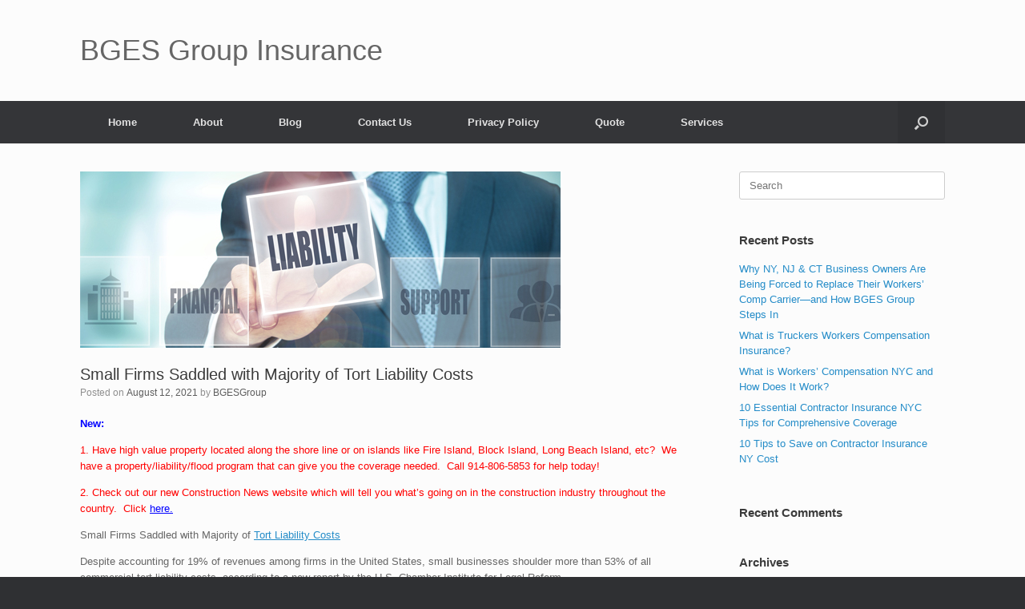

--- FILE ---
content_type: text/html; charset=UTF-8
request_url: https://bgesgroup.com/small-firms-saddled-with-majority-of-tort-liability-costs
body_size: 14713
content:
<!DOCTYPE html>
<html dir="ltr" lang="en-US" prefix="og: https://ogp.me/ns#">
<head>
	<meta charset="UTF-8" />
	<meta http-equiv="X-UA-Compatible" content="IE=10" />
	<link rel="profile" href="http://gmpg.org/xfn/11" />
	<link rel="pingback" href="https://bgesgroup.com/xmlrpc.php" />
	<title>Small Firms Saddled with Majority of Tort Liability Costs - BGES Group Insurance</title>

		<!-- All in One SEO 4.9.3 - aioseo.com -->
	<meta name="description" content="New: 1. Have high value property located along the shore line or on islands like Fire Island, Block Island, Long Beach Island, etc? We have a property/liability/flood program that can give you the coverage needed. Call 914-806-5853 for help today! 2. Check out our new Construction News website which will tell you what’s going on" />
	<meta name="robots" content="max-image-preview:large" />
	<meta name="author" content="BGESGroup"/>
	<link rel="canonical" href="https://bgesgroup.com/small-firms-saddled-with-majority-of-tort-liability-costs" />
	<meta name="generator" content="All in One SEO (AIOSEO) 4.9.3" />
		<meta property="og:locale" content="en_US" />
		<meta property="og:site_name" content="BGES Group Insurance - We offer one-stop shopping for all your contractor insurance needs.  We also offer workers&#039; compensation for any type company." />
		<meta property="og:type" content="article" />
		<meta property="og:title" content="Small Firms Saddled with Majority of Tort Liability Costs - BGES Group Insurance" />
		<meta property="og:description" content="New: 1. Have high value property located along the shore line or on islands like Fire Island, Block Island, Long Beach Island, etc? We have a property/liability/flood program that can give you the coverage needed. Call 914-806-5853 for help today! 2. Check out our new Construction News website which will tell you what’s going on" />
		<meta property="og:url" content="https://bgesgroup.com/small-firms-saddled-with-majority-of-tort-liability-costs" />
		<meta property="article:published_time" content="2021-08-12T10:44:28+00:00" />
		<meta property="article:modified_time" content="2021-08-27T11:48:59+00:00" />
		<meta name="twitter:card" content="summary_large_image" />
		<meta name="twitter:title" content="Small Firms Saddled with Majority of Tort Liability Costs - BGES Group Insurance" />
		<meta name="twitter:description" content="New: 1. Have high value property located along the shore line or on islands like Fire Island, Block Island, Long Beach Island, etc? We have a property/liability/flood program that can give you the coverage needed. Call 914-806-5853 for help today! 2. Check out our new Construction News website which will tell you what’s going on" />
		<script type="application/ld+json" class="aioseo-schema">
			{"@context":"https:\/\/schema.org","@graph":[{"@type":"BlogPosting","@id":"https:\/\/bgesgroup.com\/small-firms-saddled-with-majority-of-tort-liability-costs#blogposting","name":"Small Firms Saddled with Majority of Tort Liability Costs - BGES Group Insurance","headline":"Small Firms Saddled with Majority of Tort Liability Costs","author":{"@id":"https:\/\/bgesgroup.com\/author\/bgesgroup#author"},"publisher":{"@id":"https:\/\/bgesgroup.com\/#organization"},"image":{"@type":"ImageObject","url":"https:\/\/bgesgroup.com\/wp-content\/uploads\/2021\/08\/1628714735_996139028_article.jpg","width":600,"height":220},"datePublished":"2021-08-12T10:44:28+00:00","dateModified":"2021-08-27T11:48:59+00:00","inLanguage":"en-US","mainEntityOfPage":{"@id":"https:\/\/bgesgroup.com\/small-firms-saddled-with-majority-of-tort-liability-costs#webpage"},"isPartOf":{"@id":"https:\/\/bgesgroup.com\/small-firms-saddled-with-majority-of-tort-liability-costs#webpage"},"articleSection":"Uncategorized"},{"@type":"BreadcrumbList","@id":"https:\/\/bgesgroup.com\/small-firms-saddled-with-majority-of-tort-liability-costs#breadcrumblist","itemListElement":[{"@type":"ListItem","@id":"https:\/\/bgesgroup.com#listItem","position":1,"name":"Home","item":"https:\/\/bgesgroup.com","nextItem":{"@type":"ListItem","@id":"https:\/\/bgesgroup.com\/category\/uncategorized#listItem","name":"Uncategorized"}},{"@type":"ListItem","@id":"https:\/\/bgesgroup.com\/category\/uncategorized#listItem","position":2,"name":"Uncategorized","item":"https:\/\/bgesgroup.com\/category\/uncategorized","nextItem":{"@type":"ListItem","@id":"https:\/\/bgesgroup.com\/small-firms-saddled-with-majority-of-tort-liability-costs#listItem","name":"Small Firms Saddled with Majority of Tort Liability Costs"},"previousItem":{"@type":"ListItem","@id":"https:\/\/bgesgroup.com#listItem","name":"Home"}},{"@type":"ListItem","@id":"https:\/\/bgesgroup.com\/small-firms-saddled-with-majority-of-tort-liability-costs#listItem","position":3,"name":"Small Firms Saddled with Majority of Tort Liability Costs","previousItem":{"@type":"ListItem","@id":"https:\/\/bgesgroup.com\/category\/uncategorized#listItem","name":"Uncategorized"}}]},{"@type":"Organization","@id":"https:\/\/bgesgroup.com\/#organization","name":"BGES Group Insurance","description":"We offer one-stop shopping for all your contractor insurance needs.  We also offer workers' compensation for any type company.","url":"https:\/\/bgesgroup.com\/","email":"info@bgesgroup.com","telephone":"+19148065853","logo":{"@type":"ImageObject","url":"https:\/\/bgesgroup.com\/wp-content\/uploads\/2024\/01\/Painting-Contractors-Insurance.png","@id":"https:\/\/bgesgroup.com\/small-firms-saddled-with-majority-of-tort-liability-costs\/#organizationLogo","width":734,"height":738,"caption":"Painting Contractors Insurance"},"image":{"@id":"https:\/\/bgesgroup.com\/small-firms-saddled-with-majority-of-tort-liability-costs\/#organizationLogo"}},{"@type":"Person","@id":"https:\/\/bgesgroup.com\/author\/bgesgroup#author","url":"https:\/\/bgesgroup.com\/author\/bgesgroup","name":"BGESGroup","image":{"@type":"ImageObject","@id":"https:\/\/bgesgroup.com\/small-firms-saddled-with-majority-of-tort-liability-costs#authorImage","url":"https:\/\/secure.gravatar.com\/avatar\/85934a6e032f7f2f6a051853d8196730?s=96&d=mm&r=g","width":96,"height":96,"caption":"BGESGroup"}},{"@type":"WebPage","@id":"https:\/\/bgesgroup.com\/small-firms-saddled-with-majority-of-tort-liability-costs#webpage","url":"https:\/\/bgesgroup.com\/small-firms-saddled-with-majority-of-tort-liability-costs","name":"Small Firms Saddled with Majority of Tort Liability Costs - BGES Group Insurance","description":"New: 1. Have high value property located along the shore line or on islands like Fire Island, Block Island, Long Beach Island, etc? We have a property\/liability\/flood program that can give you the coverage needed. Call 914-806-5853 for help today! 2. Check out our new Construction News website which will tell you what\u2019s going on","inLanguage":"en-US","isPartOf":{"@id":"https:\/\/bgesgroup.com\/#website"},"breadcrumb":{"@id":"https:\/\/bgesgroup.com\/small-firms-saddled-with-majority-of-tort-liability-costs#breadcrumblist"},"author":{"@id":"https:\/\/bgesgroup.com\/author\/bgesgroup#author"},"creator":{"@id":"https:\/\/bgesgroup.com\/author\/bgesgroup#author"},"image":{"@type":"ImageObject","url":"https:\/\/bgesgroup.com\/wp-content\/uploads\/2021\/08\/1628714735_996139028_article.jpg","@id":"https:\/\/bgesgroup.com\/small-firms-saddled-with-majority-of-tort-liability-costs\/#mainImage","width":600,"height":220},"primaryImageOfPage":{"@id":"https:\/\/bgesgroup.com\/small-firms-saddled-with-majority-of-tort-liability-costs#mainImage"},"datePublished":"2021-08-12T10:44:28+00:00","dateModified":"2021-08-27T11:48:59+00:00"},{"@type":"WebSite","@id":"https:\/\/bgesgroup.com\/#website","url":"https:\/\/bgesgroup.com\/","name":"BGES Group Insurance","description":"We offer one-stop shopping for all your contractor insurance needs.  We also offer workers' compensation for any type company.","inLanguage":"en-US","publisher":{"@id":"https:\/\/bgesgroup.com\/#organization"}}]}
		</script>
		<!-- All in One SEO -->

<link rel='dns-prefetch' href='//p.usestyle.ai' />
<link rel='dns-prefetch' href='//assets.usestyle.ai' />
<link rel="alternate" type="application/rss+xml" title="BGES Group Insurance &raquo; Feed" href="https://bgesgroup.com/feed" />
<link rel="alternate" type="application/rss+xml" title="BGES Group Insurance &raquo; Comments Feed" href="https://bgesgroup.com/comments/feed" />
<link rel="alternate" type="application/rss+xml" title="BGES Group Insurance &raquo; Small Firms Saddled with Majority of Tort Liability Costs Comments Feed" href="https://bgesgroup.com/small-firms-saddled-with-majority-of-tort-liability-costs/feed" />
<script type="text/javascript">
window._wpemojiSettings = {"baseUrl":"https:\/\/s.w.org\/images\/core\/emoji\/14.0.0\/72x72\/","ext":".png","svgUrl":"https:\/\/s.w.org\/images\/core\/emoji\/14.0.0\/svg\/","svgExt":".svg","source":{"concatemoji":"https:\/\/bgesgroup.com\/wp-includes\/js\/wp-emoji-release.min.js?ver=6.2.8"}};
/*! This file is auto-generated */
!function(e,a,t){var n,r,o,i=a.createElement("canvas"),p=i.getContext&&i.getContext("2d");function s(e,t){p.clearRect(0,0,i.width,i.height),p.fillText(e,0,0);e=i.toDataURL();return p.clearRect(0,0,i.width,i.height),p.fillText(t,0,0),e===i.toDataURL()}function c(e){var t=a.createElement("script");t.src=e,t.defer=t.type="text/javascript",a.getElementsByTagName("head")[0].appendChild(t)}for(o=Array("flag","emoji"),t.supports={everything:!0,everythingExceptFlag:!0},r=0;r<o.length;r++)t.supports[o[r]]=function(e){if(p&&p.fillText)switch(p.textBaseline="top",p.font="600 32px Arial",e){case"flag":return s("\ud83c\udff3\ufe0f\u200d\u26a7\ufe0f","\ud83c\udff3\ufe0f\u200b\u26a7\ufe0f")?!1:!s("\ud83c\uddfa\ud83c\uddf3","\ud83c\uddfa\u200b\ud83c\uddf3")&&!s("\ud83c\udff4\udb40\udc67\udb40\udc62\udb40\udc65\udb40\udc6e\udb40\udc67\udb40\udc7f","\ud83c\udff4\u200b\udb40\udc67\u200b\udb40\udc62\u200b\udb40\udc65\u200b\udb40\udc6e\u200b\udb40\udc67\u200b\udb40\udc7f");case"emoji":return!s("\ud83e\udef1\ud83c\udffb\u200d\ud83e\udef2\ud83c\udfff","\ud83e\udef1\ud83c\udffb\u200b\ud83e\udef2\ud83c\udfff")}return!1}(o[r]),t.supports.everything=t.supports.everything&&t.supports[o[r]],"flag"!==o[r]&&(t.supports.everythingExceptFlag=t.supports.everythingExceptFlag&&t.supports[o[r]]);t.supports.everythingExceptFlag=t.supports.everythingExceptFlag&&!t.supports.flag,t.DOMReady=!1,t.readyCallback=function(){t.DOMReady=!0},t.supports.everything||(n=function(){t.readyCallback()},a.addEventListener?(a.addEventListener("DOMContentLoaded",n,!1),e.addEventListener("load",n,!1)):(e.attachEvent("onload",n),a.attachEvent("onreadystatechange",function(){"complete"===a.readyState&&t.readyCallback()})),(e=t.source||{}).concatemoji?c(e.concatemoji):e.wpemoji&&e.twemoji&&(c(e.twemoji),c(e.wpemoji)))}(window,document,window._wpemojiSettings);
</script>
<style type="text/css">
img.wp-smiley,
img.emoji {
	display: inline !important;
	border: none !important;
	box-shadow: none !important;
	height: 1em !important;
	width: 1em !important;
	margin: 0 0.07em !important;
	vertical-align: -0.1em !important;
	background: none !important;
	padding: 0 !important;
}
</style>
	<link rel='stylesheet' id='wp-block-library-css' href='https://bgesgroup.com/wp-includes/css/dist/block-library/style.min.css?ver=6.2.8' type='text/css' media='all' />
<link rel='stylesheet' id='aioseo/css/src/vue/standalone/blocks/table-of-contents/global.scss-css' href='https://bgesgroup.com/wp-content/plugins/all-in-one-seo-pack/dist/Lite/assets/css/table-of-contents/global.e90f6d47.css?ver=4.9.3' type='text/css' media='all' />
<link rel='stylesheet' id='classic-theme-styles-css' href='https://bgesgroup.com/wp-includes/css/classic-themes.min.css?ver=6.2.8' type='text/css' media='all' />
<style id='global-styles-inline-css' type='text/css'>
body{--wp--preset--color--black: #000000;--wp--preset--color--cyan-bluish-gray: #abb8c3;--wp--preset--color--white: #ffffff;--wp--preset--color--pale-pink: #f78da7;--wp--preset--color--vivid-red: #cf2e2e;--wp--preset--color--luminous-vivid-orange: #ff6900;--wp--preset--color--luminous-vivid-amber: #fcb900;--wp--preset--color--light-green-cyan: #7bdcb5;--wp--preset--color--vivid-green-cyan: #00d084;--wp--preset--color--pale-cyan-blue: #8ed1fc;--wp--preset--color--vivid-cyan-blue: #0693e3;--wp--preset--color--vivid-purple: #9b51e0;--wp--preset--gradient--vivid-cyan-blue-to-vivid-purple: linear-gradient(135deg,rgba(6,147,227,1) 0%,rgb(155,81,224) 100%);--wp--preset--gradient--light-green-cyan-to-vivid-green-cyan: linear-gradient(135deg,rgb(122,220,180) 0%,rgb(0,208,130) 100%);--wp--preset--gradient--luminous-vivid-amber-to-luminous-vivid-orange: linear-gradient(135deg,rgba(252,185,0,1) 0%,rgba(255,105,0,1) 100%);--wp--preset--gradient--luminous-vivid-orange-to-vivid-red: linear-gradient(135deg,rgba(255,105,0,1) 0%,rgb(207,46,46) 100%);--wp--preset--gradient--very-light-gray-to-cyan-bluish-gray: linear-gradient(135deg,rgb(238,238,238) 0%,rgb(169,184,195) 100%);--wp--preset--gradient--cool-to-warm-spectrum: linear-gradient(135deg,rgb(74,234,220) 0%,rgb(151,120,209) 20%,rgb(207,42,186) 40%,rgb(238,44,130) 60%,rgb(251,105,98) 80%,rgb(254,248,76) 100%);--wp--preset--gradient--blush-light-purple: linear-gradient(135deg,rgb(255,206,236) 0%,rgb(152,150,240) 100%);--wp--preset--gradient--blush-bordeaux: linear-gradient(135deg,rgb(254,205,165) 0%,rgb(254,45,45) 50%,rgb(107,0,62) 100%);--wp--preset--gradient--luminous-dusk: linear-gradient(135deg,rgb(255,203,112) 0%,rgb(199,81,192) 50%,rgb(65,88,208) 100%);--wp--preset--gradient--pale-ocean: linear-gradient(135deg,rgb(255,245,203) 0%,rgb(182,227,212) 50%,rgb(51,167,181) 100%);--wp--preset--gradient--electric-grass: linear-gradient(135deg,rgb(202,248,128) 0%,rgb(113,206,126) 100%);--wp--preset--gradient--midnight: linear-gradient(135deg,rgb(2,3,129) 0%,rgb(40,116,252) 100%);--wp--preset--duotone--dark-grayscale: url('#wp-duotone-dark-grayscale');--wp--preset--duotone--grayscale: url('#wp-duotone-grayscale');--wp--preset--duotone--purple-yellow: url('#wp-duotone-purple-yellow');--wp--preset--duotone--blue-red: url('#wp-duotone-blue-red');--wp--preset--duotone--midnight: url('#wp-duotone-midnight');--wp--preset--duotone--magenta-yellow: url('#wp-duotone-magenta-yellow');--wp--preset--duotone--purple-green: url('#wp-duotone-purple-green');--wp--preset--duotone--blue-orange: url('#wp-duotone-blue-orange');--wp--preset--font-size--small: 13px;--wp--preset--font-size--medium: 20px;--wp--preset--font-size--large: 36px;--wp--preset--font-size--x-large: 42px;--wp--preset--spacing--20: 0.44rem;--wp--preset--spacing--30: 0.67rem;--wp--preset--spacing--40: 1rem;--wp--preset--spacing--50: 1.5rem;--wp--preset--spacing--60: 2.25rem;--wp--preset--spacing--70: 3.38rem;--wp--preset--spacing--80: 5.06rem;--wp--preset--shadow--natural: 6px 6px 9px rgba(0, 0, 0, 0.2);--wp--preset--shadow--deep: 12px 12px 50px rgba(0, 0, 0, 0.4);--wp--preset--shadow--sharp: 6px 6px 0px rgba(0, 0, 0, 0.2);--wp--preset--shadow--outlined: 6px 6px 0px -3px rgba(255, 255, 255, 1), 6px 6px rgba(0, 0, 0, 1);--wp--preset--shadow--crisp: 6px 6px 0px rgba(0, 0, 0, 1);}:where(.is-layout-flex){gap: 0.5em;}body .is-layout-flow > .alignleft{float: left;margin-inline-start: 0;margin-inline-end: 2em;}body .is-layout-flow > .alignright{float: right;margin-inline-start: 2em;margin-inline-end: 0;}body .is-layout-flow > .aligncenter{margin-left: auto !important;margin-right: auto !important;}body .is-layout-constrained > .alignleft{float: left;margin-inline-start: 0;margin-inline-end: 2em;}body .is-layout-constrained > .alignright{float: right;margin-inline-start: 2em;margin-inline-end: 0;}body .is-layout-constrained > .aligncenter{margin-left: auto !important;margin-right: auto !important;}body .is-layout-constrained > :where(:not(.alignleft):not(.alignright):not(.alignfull)){max-width: var(--wp--style--global--content-size);margin-left: auto !important;margin-right: auto !important;}body .is-layout-constrained > .alignwide{max-width: var(--wp--style--global--wide-size);}body .is-layout-flex{display: flex;}body .is-layout-flex{flex-wrap: wrap;align-items: center;}body .is-layout-flex > *{margin: 0;}:where(.wp-block-columns.is-layout-flex){gap: 2em;}.has-black-color{color: var(--wp--preset--color--black) !important;}.has-cyan-bluish-gray-color{color: var(--wp--preset--color--cyan-bluish-gray) !important;}.has-white-color{color: var(--wp--preset--color--white) !important;}.has-pale-pink-color{color: var(--wp--preset--color--pale-pink) !important;}.has-vivid-red-color{color: var(--wp--preset--color--vivid-red) !important;}.has-luminous-vivid-orange-color{color: var(--wp--preset--color--luminous-vivid-orange) !important;}.has-luminous-vivid-amber-color{color: var(--wp--preset--color--luminous-vivid-amber) !important;}.has-light-green-cyan-color{color: var(--wp--preset--color--light-green-cyan) !important;}.has-vivid-green-cyan-color{color: var(--wp--preset--color--vivid-green-cyan) !important;}.has-pale-cyan-blue-color{color: var(--wp--preset--color--pale-cyan-blue) !important;}.has-vivid-cyan-blue-color{color: var(--wp--preset--color--vivid-cyan-blue) !important;}.has-vivid-purple-color{color: var(--wp--preset--color--vivid-purple) !important;}.has-black-background-color{background-color: var(--wp--preset--color--black) !important;}.has-cyan-bluish-gray-background-color{background-color: var(--wp--preset--color--cyan-bluish-gray) !important;}.has-white-background-color{background-color: var(--wp--preset--color--white) !important;}.has-pale-pink-background-color{background-color: var(--wp--preset--color--pale-pink) !important;}.has-vivid-red-background-color{background-color: var(--wp--preset--color--vivid-red) !important;}.has-luminous-vivid-orange-background-color{background-color: var(--wp--preset--color--luminous-vivid-orange) !important;}.has-luminous-vivid-amber-background-color{background-color: var(--wp--preset--color--luminous-vivid-amber) !important;}.has-light-green-cyan-background-color{background-color: var(--wp--preset--color--light-green-cyan) !important;}.has-vivid-green-cyan-background-color{background-color: var(--wp--preset--color--vivid-green-cyan) !important;}.has-pale-cyan-blue-background-color{background-color: var(--wp--preset--color--pale-cyan-blue) !important;}.has-vivid-cyan-blue-background-color{background-color: var(--wp--preset--color--vivid-cyan-blue) !important;}.has-vivid-purple-background-color{background-color: var(--wp--preset--color--vivid-purple) !important;}.has-black-border-color{border-color: var(--wp--preset--color--black) !important;}.has-cyan-bluish-gray-border-color{border-color: var(--wp--preset--color--cyan-bluish-gray) !important;}.has-white-border-color{border-color: var(--wp--preset--color--white) !important;}.has-pale-pink-border-color{border-color: var(--wp--preset--color--pale-pink) !important;}.has-vivid-red-border-color{border-color: var(--wp--preset--color--vivid-red) !important;}.has-luminous-vivid-orange-border-color{border-color: var(--wp--preset--color--luminous-vivid-orange) !important;}.has-luminous-vivid-amber-border-color{border-color: var(--wp--preset--color--luminous-vivid-amber) !important;}.has-light-green-cyan-border-color{border-color: var(--wp--preset--color--light-green-cyan) !important;}.has-vivid-green-cyan-border-color{border-color: var(--wp--preset--color--vivid-green-cyan) !important;}.has-pale-cyan-blue-border-color{border-color: var(--wp--preset--color--pale-cyan-blue) !important;}.has-vivid-cyan-blue-border-color{border-color: var(--wp--preset--color--vivid-cyan-blue) !important;}.has-vivid-purple-border-color{border-color: var(--wp--preset--color--vivid-purple) !important;}.has-vivid-cyan-blue-to-vivid-purple-gradient-background{background: var(--wp--preset--gradient--vivid-cyan-blue-to-vivid-purple) !important;}.has-light-green-cyan-to-vivid-green-cyan-gradient-background{background: var(--wp--preset--gradient--light-green-cyan-to-vivid-green-cyan) !important;}.has-luminous-vivid-amber-to-luminous-vivid-orange-gradient-background{background: var(--wp--preset--gradient--luminous-vivid-amber-to-luminous-vivid-orange) !important;}.has-luminous-vivid-orange-to-vivid-red-gradient-background{background: var(--wp--preset--gradient--luminous-vivid-orange-to-vivid-red) !important;}.has-very-light-gray-to-cyan-bluish-gray-gradient-background{background: var(--wp--preset--gradient--very-light-gray-to-cyan-bluish-gray) !important;}.has-cool-to-warm-spectrum-gradient-background{background: var(--wp--preset--gradient--cool-to-warm-spectrum) !important;}.has-blush-light-purple-gradient-background{background: var(--wp--preset--gradient--blush-light-purple) !important;}.has-blush-bordeaux-gradient-background{background: var(--wp--preset--gradient--blush-bordeaux) !important;}.has-luminous-dusk-gradient-background{background: var(--wp--preset--gradient--luminous-dusk) !important;}.has-pale-ocean-gradient-background{background: var(--wp--preset--gradient--pale-ocean) !important;}.has-electric-grass-gradient-background{background: var(--wp--preset--gradient--electric-grass) !important;}.has-midnight-gradient-background{background: var(--wp--preset--gradient--midnight) !important;}.has-small-font-size{font-size: var(--wp--preset--font-size--small) !important;}.has-medium-font-size{font-size: var(--wp--preset--font-size--medium) !important;}.has-large-font-size{font-size: var(--wp--preset--font-size--large) !important;}.has-x-large-font-size{font-size: var(--wp--preset--font-size--x-large) !important;}
.wp-block-navigation a:where(:not(.wp-element-button)){color: inherit;}
:where(.wp-block-columns.is-layout-flex){gap: 2em;}
.wp-block-pullquote{font-size: 1.5em;line-height: 1.6;}
</style>
<link rel='stylesheet' id='vantage-style-css' href='https://bgesgroup.com/wp-content/themes/vantage/style.css?ver=1.20.14' type='text/css' media='all' />
<link rel='stylesheet' id='font-awesome-css' href='https://bgesgroup.com/wp-content/plugins/elementor/assets/lib/font-awesome/css/font-awesome.min.css?ver=4.7.0' type='text/css' media='all' />
<link rel='stylesheet' id='siteorigin-mobilenav-css' href='https://bgesgroup.com/wp-content/themes/vantage/inc/mobilenav/css/mobilenav.css?ver=1.20.14' type='text/css' media='all' />
<link rel='stylesheet' id='elementor-icons-css' href='https://bgesgroup.com/wp-content/plugins/elementor/assets/lib/eicons/css/elementor-icons.min.css?ver=5.21.0' type='text/css' media='all' />
<link rel='stylesheet' id='elementor-frontend-css' href='https://bgesgroup.com/wp-content/plugins/elementor/assets/css/frontend.min.css?ver=3.15.0' type='text/css' media='all' />
<link rel='stylesheet' id='swiper-css' href='https://bgesgroup.com/wp-content/plugins/elementor/assets/lib/swiper/css/swiper.min.css?ver=5.3.6' type='text/css' media='all' />
<link rel='stylesheet' id='elementor-post-697-css' href='https://bgesgroup.com/wp-content/uploads/elementor/css/post-697.css?ver=1690840166' type='text/css' media='all' />
<link rel='stylesheet' id='elementor-pro-css' href='https://bgesgroup.com/wp-content/plugins/elementor-pro/assets/css/frontend.min.css?ver=3.7.2' type='text/css' media='all' />
<link rel='stylesheet' id='elementor-global-css' href='https://bgesgroup.com/wp-content/uploads/elementor/css/global.css?ver=1690840166' type='text/css' media='all' />
<link rel='stylesheet' id='google-fonts-1-css' href='https://fonts.googleapis.com/css?family=Roboto%3A100%2C100italic%2C200%2C200italic%2C300%2C300italic%2C400%2C400italic%2C500%2C500italic%2C600%2C600italic%2C700%2C700italic%2C800%2C800italic%2C900%2C900italic%7CRoboto+Slab%3A100%2C100italic%2C200%2C200italic%2C300%2C300italic%2C400%2C400italic%2C500%2C500italic%2C600%2C600italic%2C700%2C700italic%2C800%2C800italic%2C900%2C900italic&#038;display=auto&#038;ver=6.2.8' type='text/css' media='all' />
<link rel="preconnect" href="https://fonts.gstatic.com/" crossorigin><script type='text/javascript' src='https://bgesgroup.com/wp-includes/js/jquery/jquery.min.js?ver=3.6.4' id='jquery-core-js'></script>
<script type='text/javascript' src='https://bgesgroup.com/wp-includes/js/jquery/jquery-migrate.min.js?ver=3.4.0' id='jquery-migrate-js'></script>
<script type='text/javascript' src='https://bgesgroup.com/wp-content/themes/vantage/js/jquery.flexslider.min.js?ver=2.1' id='jquery-flexslider-js'></script>
<script type='text/javascript' src='https://bgesgroup.com/wp-content/themes/vantage/js/jquery.touchSwipe.min.js?ver=1.6.6' id='jquery-touchswipe-js'></script>
<script type='text/javascript' id='vantage-main-js-extra'>
/* <![CDATA[ */
var vantage = {"fitvids":"1"};
/* ]]> */
</script>
<script type='text/javascript' src='https://bgesgroup.com/wp-content/themes/vantage/js/jquery.theme-main.min.js?ver=1.20.14' id='vantage-main-js'></script>
<script type='text/javascript' src='https://bgesgroup.com/wp-content/themes/vantage/js/jquery.fitvids.min.js?ver=1.0' id='jquery-fitvids-js'></script>
<!--[if lt IE 9]>
<script type='text/javascript' src='https://bgesgroup.com/wp-content/themes/vantage/js/html5.min.js?ver=3.7.3' id='vantage-html5-js'></script>
<![endif]-->
<!--[if (gte IE 6)&(lte IE 8)]>
<script type='text/javascript' src='https://bgesgroup.com/wp-content/themes/vantage/js/selectivizr.min.js?ver=1.0.3b' id='vantage-selectivizr-js'></script>
<![endif]-->
<script type='text/javascript' id='siteorigin-mobilenav-js-extra'>
/* <![CDATA[ */
var mobileNav = {"search":{"url":"https:\/\/bgesgroup.com","placeholder":"Search"},"text":{"navigate":"Menu","back":"Back","close":"Close"},"nextIconUrl":"https:\/\/bgesgroup.com\/wp-content\/themes\/vantage\/inc\/mobilenav\/images\/next.png","mobileMenuClose":"<i class=\"fa fa-times\"><\/i>"};
/* ]]> */
</script>
<script type='text/javascript' src='https://bgesgroup.com/wp-content/themes/vantage/inc/mobilenav/js/mobilenav.min.js?ver=1.20.14' id='siteorigin-mobilenav-js'></script>
<link rel="https://api.w.org/" href="https://bgesgroup.com/wp-json/" /><link rel="alternate" type="application/json" href="https://bgesgroup.com/wp-json/wp/v2/posts/1806" /><link rel="EditURI" type="application/rsd+xml" title="RSD" href="https://bgesgroup.com/xmlrpc.php?rsd" />
<link rel="wlwmanifest" type="application/wlwmanifest+xml" href="https://bgesgroup.com/wp-includes/wlwmanifest.xml" />
<meta name="generator" content="WordPress 6.2.8" />
<link rel='shortlink' href='https://bgesgroup.com/?p=1806' />
<link rel="alternate" type="application/json+oembed" href="https://bgesgroup.com/wp-json/oembed/1.0/embed?url=https%3A%2F%2Fbgesgroup.com%2Fsmall-firms-saddled-with-majority-of-tort-liability-costs" />
<link rel="alternate" type="text/xml+oembed" href="https://bgesgroup.com/wp-json/oembed/1.0/embed?url=https%3A%2F%2Fbgesgroup.com%2Fsmall-firms-saddled-with-majority-of-tort-liability-costs&#038;format=xml" />
<meta name="google-site-verification" content="jQy_ajDrZOxNveNLQ1cFTsjYD7eekGg9yMGDkG9Ql4Y"><meta name="google-site-verification" content="jQy_ajDrZOxNveNLQ1cFTsjYD7eekGg9yMGDkG9Ql4Y"><meta name="viewport" content="width=device-width, initial-scale=1" />			<style type="text/css">
				.so-mobilenav-mobile + * { display: none; }
				@media screen and (max-width: 480px) { .so-mobilenav-mobile + * { display: block; } .so-mobilenav-standard + * { display: none; } .site-navigation #search-icon { display: none; } .has-menu-search .main-navigation ul { margin-right: 0 !important; }
									}
			</style>
		<meta name="generator" content="Elementor 3.15.0; features: e_dom_optimization, e_optimized_assets_loading, additional_custom_breakpoints; settings: css_print_method-external, google_font-enabled, font_display-auto">
<style type="text/css">.recentcomments a{display:inline !important;padding:0 !important;margin:0 !important;}</style><script src="https://p.usestyle.ai" defer id="style-js-plugin"></script>		<style type="text/css" media="screen">
			#footer-widgets .widget { width: 100%; }
			#masthead-widgets .widget { width: 100%; }
		</style>
		<style type="text/css" id="customizer-css">#masthead.site-header .hgroup .site-title, #masthead.masthead-logo-in-menu .logo > .site-title { font-size: 36px } a.button, button, html input[type="button"], input[type="reset"], input[type="submit"], .post-navigation a, #image-navigation a, article.post .more-link, article.page .more-link, .paging-navigation a, .woocommerce #page-wrapper .button, .woocommerce a.button, .woocommerce .checkout-button, .woocommerce input.button, #infinite-handle span button { text-shadow: none } a.button, button, html input[type="button"], input[type="reset"], input[type="submit"], .post-navigation a, #image-navigation a, article.post .more-link, article.page .more-link, .paging-navigation a, .woocommerce #page-wrapper .button, .woocommerce a.button, .woocommerce .checkout-button, .woocommerce input.button, .woocommerce #respond input#submit.alt, .woocommerce a.button.alt, .woocommerce button.button.alt, .woocommerce input.button.alt, #infinite-handle span { -webkit-box-shadow: none; -moz-box-shadow: none; box-shadow: none } </style><link rel="icon" href="https://bgesgroup.com/wp-content/uploads/2019/08/cropped-BGESLogo-32x32.png" sizes="32x32" />
<link rel="icon" href="https://bgesgroup.com/wp-content/uploads/2019/08/cropped-BGESLogo-192x192.png" sizes="192x192" />
<link rel="apple-touch-icon" href="https://bgesgroup.com/wp-content/uploads/2019/08/cropped-BGESLogo-180x180.png" />
<meta name="msapplication-TileImage" content="https://bgesgroup.com/wp-content/uploads/2019/08/cropped-BGESLogo-270x270.png" />
		<style type="text/css" id="wp-custom-css">
			 		</style>
		</head>

<body class="post-template-default single single-post postid-1806 single-format-standard group-blog responsive layout-full no-js has-sidebar has-menu-search page-layout-default mobilenav elementor-default elementor-kit-697">
<svg xmlns="http://www.w3.org/2000/svg" viewBox="0 0 0 0" width="0" height="0" focusable="false" role="none" style="visibility: hidden; position: absolute; left: -9999px; overflow: hidden;" ><defs><filter id="wp-duotone-dark-grayscale"><feColorMatrix color-interpolation-filters="sRGB" type="matrix" values=" .299 .587 .114 0 0 .299 .587 .114 0 0 .299 .587 .114 0 0 .299 .587 .114 0 0 " /><feComponentTransfer color-interpolation-filters="sRGB" ><feFuncR type="table" tableValues="0 0.49803921568627" /><feFuncG type="table" tableValues="0 0.49803921568627" /><feFuncB type="table" tableValues="0 0.49803921568627" /><feFuncA type="table" tableValues="1 1" /></feComponentTransfer><feComposite in2="SourceGraphic" operator="in" /></filter></defs></svg><svg xmlns="http://www.w3.org/2000/svg" viewBox="0 0 0 0" width="0" height="0" focusable="false" role="none" style="visibility: hidden; position: absolute; left: -9999px; overflow: hidden;" ><defs><filter id="wp-duotone-grayscale"><feColorMatrix color-interpolation-filters="sRGB" type="matrix" values=" .299 .587 .114 0 0 .299 .587 .114 0 0 .299 .587 .114 0 0 .299 .587 .114 0 0 " /><feComponentTransfer color-interpolation-filters="sRGB" ><feFuncR type="table" tableValues="0 1" /><feFuncG type="table" tableValues="0 1" /><feFuncB type="table" tableValues="0 1" /><feFuncA type="table" tableValues="1 1" /></feComponentTransfer><feComposite in2="SourceGraphic" operator="in" /></filter></defs></svg><svg xmlns="http://www.w3.org/2000/svg" viewBox="0 0 0 0" width="0" height="0" focusable="false" role="none" style="visibility: hidden; position: absolute; left: -9999px; overflow: hidden;" ><defs><filter id="wp-duotone-purple-yellow"><feColorMatrix color-interpolation-filters="sRGB" type="matrix" values=" .299 .587 .114 0 0 .299 .587 .114 0 0 .299 .587 .114 0 0 .299 .587 .114 0 0 " /><feComponentTransfer color-interpolation-filters="sRGB" ><feFuncR type="table" tableValues="0.54901960784314 0.98823529411765" /><feFuncG type="table" tableValues="0 1" /><feFuncB type="table" tableValues="0.71764705882353 0.25490196078431" /><feFuncA type="table" tableValues="1 1" /></feComponentTransfer><feComposite in2="SourceGraphic" operator="in" /></filter></defs></svg><svg xmlns="http://www.w3.org/2000/svg" viewBox="0 0 0 0" width="0" height="0" focusable="false" role="none" style="visibility: hidden; position: absolute; left: -9999px; overflow: hidden;" ><defs><filter id="wp-duotone-blue-red"><feColorMatrix color-interpolation-filters="sRGB" type="matrix" values=" .299 .587 .114 0 0 .299 .587 .114 0 0 .299 .587 .114 0 0 .299 .587 .114 0 0 " /><feComponentTransfer color-interpolation-filters="sRGB" ><feFuncR type="table" tableValues="0 1" /><feFuncG type="table" tableValues="0 0.27843137254902" /><feFuncB type="table" tableValues="0.5921568627451 0.27843137254902" /><feFuncA type="table" tableValues="1 1" /></feComponentTransfer><feComposite in2="SourceGraphic" operator="in" /></filter></defs></svg><svg xmlns="http://www.w3.org/2000/svg" viewBox="0 0 0 0" width="0" height="0" focusable="false" role="none" style="visibility: hidden; position: absolute; left: -9999px; overflow: hidden;" ><defs><filter id="wp-duotone-midnight"><feColorMatrix color-interpolation-filters="sRGB" type="matrix" values=" .299 .587 .114 0 0 .299 .587 .114 0 0 .299 .587 .114 0 0 .299 .587 .114 0 0 " /><feComponentTransfer color-interpolation-filters="sRGB" ><feFuncR type="table" tableValues="0 0" /><feFuncG type="table" tableValues="0 0.64705882352941" /><feFuncB type="table" tableValues="0 1" /><feFuncA type="table" tableValues="1 1" /></feComponentTransfer><feComposite in2="SourceGraphic" operator="in" /></filter></defs></svg><svg xmlns="http://www.w3.org/2000/svg" viewBox="0 0 0 0" width="0" height="0" focusable="false" role="none" style="visibility: hidden; position: absolute; left: -9999px; overflow: hidden;" ><defs><filter id="wp-duotone-magenta-yellow"><feColorMatrix color-interpolation-filters="sRGB" type="matrix" values=" .299 .587 .114 0 0 .299 .587 .114 0 0 .299 .587 .114 0 0 .299 .587 .114 0 0 " /><feComponentTransfer color-interpolation-filters="sRGB" ><feFuncR type="table" tableValues="0.78039215686275 1" /><feFuncG type="table" tableValues="0 0.94901960784314" /><feFuncB type="table" tableValues="0.35294117647059 0.47058823529412" /><feFuncA type="table" tableValues="1 1" /></feComponentTransfer><feComposite in2="SourceGraphic" operator="in" /></filter></defs></svg><svg xmlns="http://www.w3.org/2000/svg" viewBox="0 0 0 0" width="0" height="0" focusable="false" role="none" style="visibility: hidden; position: absolute; left: -9999px; overflow: hidden;" ><defs><filter id="wp-duotone-purple-green"><feColorMatrix color-interpolation-filters="sRGB" type="matrix" values=" .299 .587 .114 0 0 .299 .587 .114 0 0 .299 .587 .114 0 0 .299 .587 .114 0 0 " /><feComponentTransfer color-interpolation-filters="sRGB" ><feFuncR type="table" tableValues="0.65098039215686 0.40392156862745" /><feFuncG type="table" tableValues="0 1" /><feFuncB type="table" tableValues="0.44705882352941 0.4" /><feFuncA type="table" tableValues="1 1" /></feComponentTransfer><feComposite in2="SourceGraphic" operator="in" /></filter></defs></svg><svg xmlns="http://www.w3.org/2000/svg" viewBox="0 0 0 0" width="0" height="0" focusable="false" role="none" style="visibility: hidden; position: absolute; left: -9999px; overflow: hidden;" ><defs><filter id="wp-duotone-blue-orange"><feColorMatrix color-interpolation-filters="sRGB" type="matrix" values=" .299 .587 .114 0 0 .299 .587 .114 0 0 .299 .587 .114 0 0 .299 .587 .114 0 0 " /><feComponentTransfer color-interpolation-filters="sRGB" ><feFuncR type="table" tableValues="0.098039215686275 1" /><feFuncG type="table" tableValues="0 0.66274509803922" /><feFuncB type="table" tableValues="0.84705882352941 0.41960784313725" /><feFuncA type="table" tableValues="1 1" /></feComponentTransfer><feComposite in2="SourceGraphic" operator="in" /></filter></defs></svg><!-- Google tag (gtag.js) -->
<script async src="https://www.googletagmanager.com/gtag/js?id=G-RGNCRN16RK"></script>
<script>
  window.dataLayer = window.dataLayer || [];
  function gtag(){dataLayer.push(arguments);}
  gtag('js', new Date());

  gtag('config', 'G-RGNCRN16RK');
</script>


<div id="page-wrapper">

	<a class="skip-link screen-reader-text" href="#content">Skip to content</a>

	
	
		<header id="masthead" class="site-header" role="banner">

	<div class="hgroup full-container ">

		
			<div class="logo-wrapper">
				<a href="https://bgesgroup.com/" title="BGES Group Insurance" rel="home" class="logo">
					<p class="site-title">BGES Group Insurance</p>				</a>
							</div>

			
				<div class="support-text">
									</div>

			
		
	</div><!-- .hgroup.full-container -->

	
<nav class="site-navigation main-navigation primary use-sticky-menu">

	<div class="full-container">
				
					<div id="so-mobilenav-standard-1" data-id="1" class="so-mobilenav-standard"></div><div class="menu"><ul>
<li ><a href="https://bgesgroup.com/"><span class="icon"></span>Home</a></li><li class="page_item page-item-169"><a href="https://bgesgroup.com/about"><span class="icon"></span>About</a></li>
<li class="page_item page-item-117"><a href="https://bgesgroup.com/blog"><span class="icon"></span>Blog</a></li>
<li class="page_item page-item-106"><a href="https://bgesgroup.com/contact"><span class="icon"></span>Contact Us</a></li>
<li class="page_item page-item-3"><a href="https://bgesgroup.com/privacy-policy"><span class="icon"></span>Privacy Policy</a></li>
<li class="page_item page-item-216"><a href="https://bgesgroup.com/quote"><span class="icon"></span>Quote</a></li>
<li class="page_item page-item-197"><a href="https://bgesgroup.com/services"><span class="icon"></span>Services</a></li>
</ul></div>
<div id="so-mobilenav-mobile-1" data-id="1" class="so-mobilenav-mobile"></div><div class="menu-mobilenav-container"><ul id="mobile-nav-item-wrap-1" class="menu"><li><a href="#" class="mobilenav-main-link" data-id="1"><span class="mobile-nav-icon"></span><span class="mobilenav-main-link-text">Menu</span></a></li></ul></div>		
		
					<div id="search-icon">
				<div id="search-icon-icon" tabindex="0" role="button" aria-label="Open the search"><div class="vantage-icon-search"></div></div>
				
<form method="get" class="searchform" action="https://bgesgroup.com/" role="search">
	<label for="search-form" class="screen-reader-text">Search for:</label>
	<input type="search" name="s" class="field" id="search-form" value="" placeholder="Search"/>
</form>
			</div>
					</div>
</nav><!-- .site-navigation .main-navigation -->

</header><!-- #masthead .site-header -->

	
	
	
	
	<div id="main" class="site-main">
		<div class="full-container">
			
<div id="primary" class="content-area">
	<div id="content" class="site-content" role="main">

		
		
<article id="post-1806" class="post post-1806 type-post status-publish format-standard has-post-thumbnail hentry category-uncategorized">

	<div class="entry-main">

		
					<header class="entry-header">

									<div class="entry-thumbnail"><img width="600" height="220" src="https://bgesgroup.com/wp-content/uploads/2021/08/1628714735_996139028_article.jpg" class="attachment-post-thumbnail size-post-thumbnail wp-post-image" alt="" decoding="async" srcset="https://bgesgroup.com/wp-content/uploads/2021/08/1628714735_996139028_article.jpg 600w, https://bgesgroup.com/wp-content/uploads/2021/08/1628714735_996139028_article-300x110.jpg 300w" sizes="(max-width: 600px) 100vw, 600px" /></div>
				
									<h1 class="entry-title">Small Firms Saddled with Majority of Tort Liability Costs</h1>
				
									<div class="entry-meta">
						Posted on <a href="https://bgesgroup.com/small-firms-saddled-with-majority-of-tort-liability-costs" title="10:44 am" rel="bookmark"><time class="entry-date" datetime="2021-08-12T10:44:28+00:00">August 12, 2021</time></a><time class="updated" datetime="2021-08-27T11:48:59+00:00">August 27, 2021</time> <span class="byline"> by <span class="author vcard"><a class="url fn n" href="https://bgesgroup.com/author/bgesgroup" title="View all posts by BGESGroup" rel="author">BGESGroup</a></span></span> 					</div><!-- .entry-meta -->
				
			</header><!-- .entry-header -->
		
		<div class="entry-content">
			<p><span style="color: #0000ff;"><strong>New:</strong></span></p>
<p><span style="color: #ff0000;">1. Have high value property located along the shore line or on islands like Fire Island, Block Island, Long Beach Island, etc?  We have a property/liability/flood program that can give you the coverage needed.  Call 914-806-5853 for help today!</span></p>
<p><span style="color: #ff0000;">2. Check out our new Construction News website which will tell you what’s going on in the construction industry throughout the country.  Click <span style="color: #0000ff;"><a style="color: #0000ff;" href="https://contractorsnewsdaily.com/">here.</a></span></span></p>
<p>Small Firms Saddled with Majority of <a href="https://bgesgroup.com/small-firms-saddled-with-majority-of-tort-liability-costs">Tort Liability Costs</a></p>
<p>Despite accounting for 19% of revenues among firms in the United States, small businesses shoulder more than 53% of all commercial tort liability costs, according to a new report by the U.S. Chamber Institute for Legal Reform.</p>
<p>The story is worse for the business with less than $1 million in revenue. They account for only 7% of all revenues and yet bear 39% of the tort liability costs, according to the 2020 &#8220;<a href="_wp_link_placeholder" data-wplink-edit="true">Tort Liability Costs for Small Businesses</a>&#8221; report.</p>
<p>While those numbers are staggering, you may be shocked to know that only 40% of those of small firms&#8217; $182 billion in tort liabilities were covered by insurance.</p>
<p>In 2018, the study found that small businesses&#8217; total tort liability in 2018 was $182 billion, of which only 40% was covered by insurance. That means that those small business paid an aggregate $109 billion out of pocket for those liabilities.</p>
<p>The lesson from the study: not carrying enough liability coverage in your policies can result in significant out-of-pocket costs that can cripple your small business if you are sued.</p>
<p><strong>The big liabilities</strong></p>
<p>A tort is a civil wrong that causes harm to a third party. Typically, businesses are sued by third parties who allege they were harmed by a business or an employee, manager or owner. Businesses are vicariously liable for torts committed by individuals acting on their behalf.</p>
<p>Actions can include lawsuits alleging:</p>
<ul>
<li>Negligence</li>
<li>Intentional wrongdoing</li>
<li>Liability for harm caused by a product or a company&#8217;s policies or employees.</li>
</ul>
<p>The majority (81%) of the commercial tort payouts in 2020 related to operating and professional liability, while 13% was related to commercial auto liability. The rest was for medical malpractice.</p>
<p><strong>How to protect your firm</strong></p>
<p>Your business can protect itself against claims based on negligence, strict liability and some intentional torts by purchasing a general liability policy.</p>
<p>Besides purchasing a stand-alone policy, small firms can buy a business owner&#8217;s policy, which combines property and liability insurance into one policy.</p>
<p>General liability policies and BOPs cover:</p>
<ul>
<li>Claims for bodily injury or property damage caused by negligence on the part of your company or representatives. The injury or damage may occur on your premises or at a job site, or arise out of your products or completed work.</li>
<li>Claims arising from your products or completed work, regardless of whether they are based on negligence or strict liability.</li>
<li>Claims alleging personal and advertising injury.</li>
</ul>
<p>Commercial auto policies are also an important part of the equation if you have driving employees. Commercial auto liability claims account for a 13% of all business tort liability, as mentioned above.</p>
<p>Also, you may want to consider umbrella or excess liability coverage that adds a second layer of protection to avoid paying out of pocket if you are saddled with a large claim that busts through your policy limits.</p>
<p><strong>Be warned:</strong> General liability polices do not cover medical malpractice, workplace torts or financial losses that are the result of professional mistakes.</p>
<p>To cover workplace-related lawsuits (claims of discrimination, harassment or wage and hour infractions) you&#8217;ll need employment practices liability coverage. And for professional liability, you may need either errors and omissions liability insurance or professional liability coverage.</p>
<p>To ensure you don&#8217;t end up holding the bag, ensure you have proper liability coverage in the event your company is sued. Call us if you&#8217;d like to go through your current policies so we can evaluate your current risk exposure.</p>
<p><a href="https://www.bgesgroup.com/"><strong>BGES Group’s</strong><strong> </strong></a>office, located in Larchmont, NY is a full service insurance agency offering, Property, Liability, Umbrella Liability, Business Auto, Bid &amp; Performance Bonds, Inland Marine, Worker’s Compensation, New York State Disability, Group Health, Life insurance, Personal lines and Identity Theft.</p>
<p><a href="http://www.bgesgroup.com/"><strong>Special Contractor Insurance Programs (NY, NJ, CT) </strong></a>&#8211; We we have 60+ insurance companies to market your general liability, umbrella liability, business auto, workers compensation, bid &amp; performance bonds and group health coverages. We help contractors set up proper risk transfer. If you’re a contractor we offer extensive information about insurance markets, coverages, risk transfer, subcontractor screening, ways to lower your insurance costs.</p>
<p><strong><u>BGES Gr</u></strong><a href="http://www.bgesgroup.com/"><strong>oup</strong><strong> are Worker&#8217;s Compensation Specialists for the States of New York, New Jersey and Connecticut </strong></a>&#8211; Issues we address: 1) Lowering pricing – we have specialty programs that can save you up to 40%; 2) Finding a new company; 3) Replacing policies that are being cancelled or non renewed; 4) Audit disputes; 5) Company creating fictitious payroll at audit time; 6) Lowering high experience modifications factors; 7) Misclassification of payrolls; 8) Lowering or eliminating renewal deposits;  9) Getting coverage when you’ve been without for a few months; 10) Covering multiple states under one policy; 11) Eliminating 10% service or policy fees; 12) Timely issuance of certificates; 13) Always being able to get someone on the phone or by email when you need to.</p>
<p><strong> If you would like to speak with us call Gary Wallach at 914-806-5853 or click </strong><a href="http://mailto:bgesgroup@gmail.com/"><strong>here</strong></a><strong> to email or click </strong><a href="http://www.bgesgroup.com/"><strong>here</strong></a><strong> to visit our website.</strong></p>
<p>Company: BGES Group, 216A Larchmont Acres West, Larchmont, NY 10538</p>
<p>e-mail: <a href="http://mailto:bgesgroup@gmail.com/"><strong>bgesgroup@gmail.com</strong></a></p>
<p>website: http://www.bgesgroup.com</p>
<p>© &#8211; Copyright – 2021 &#8211; BGES Group</p>
					</div><!-- .entry-content -->

					<div class="entry-categories">
				Posted in <a href="https://bgesgroup.com/category/uncategorized" rel="category tag">Uncategorized</a>.			</div>
		
		
		
	</div>

</article><!-- #post-1806 -->

				<nav id="nav-below" class="site-navigation post-navigation">
			<h2 class="assistive-text">Post navigation</h2>

			
				<div class="single-nav-wrapper">
					<div class="nav-previous"><a href="https://bgesgroup.com/dont-let-laying-off-employees-become-a-safety-hazard" rel="prev"><span class="meta-nav">&larr;</span> Don&#8217;t Let Laying Off Employees&hellip;</a></div>					<div class="nav-next"><a href="https://bgesgroup.com/as-home-value-rises-so-does-coverage-complexity" rel="next">As Home Value Rises, So&hellip; <span class="meta-nav">&rarr;</span></a></div>				</div>

			
		</nav><!-- #nav-below -->
		
		
		

	<div id="comments" class="comments-area">

	
	
	
		<div id="respond" class="comment-respond">
		<h3 id="reply-title" class="comment-reply-title">Leave a Reply <small><a rel="nofollow" id="cancel-comment-reply-link" href="/small-firms-saddled-with-majority-of-tort-liability-costs#respond" style="display:none;">Cancel reply</a></small></h3><p class="must-log-in">You must be <a href="https://bgesgroup.com/wp-login.php?redirect_to=https%3A%2F%2Fbgesgroup.com%2Fsmall-firms-saddled-with-majority-of-tort-liability-costs">logged in</a> to post a comment.</p>	</div><!-- #respond -->
	
</div><!-- #comments .comments-area -->


	</div><!-- #content .site-content -->
</div><!-- #primary .content-area -->


<div id="secondary" class="widget-area" role="complementary">
		<aside id="search-2" class="widget widget_search">
<form method="get" class="searchform" action="https://bgesgroup.com/" role="search">
	<label for="search-form" class="screen-reader-text">Search for:</label>
	<input type="search" name="s" class="field" id="search-form" value="" placeholder="Search"/>
</form>
</aside>
		<aside id="recent-posts-2" class="widget widget_recent_entries">
		<h3 class="widget-title">Recent Posts</h3>
		<ul>
											<li>
					<a href="https://bgesgroup.com/why-ny-nj-ct-business-owners-are-being-forced-to-replace-their-workers-comp-carrier-and-how-bges-group-steps-in">Why NY, NJ &#038; CT Business Owners Are Being Forced to Replace Their Workers’ Comp Carrier—and How BGES Group Steps In</a>
									</li>
											<li>
					<a href="https://bgesgroup.com/truckers-workers-compensation-insurance-5">What is Truckers Workers Compensation Insurance?</a>
									</li>
											<li>
					<a href="https://bgesgroup.com/workers-compensation-nyc-guide-4">What is Workers&#8217; Compensation NYC and How Does It Work?</a>
									</li>
											<li>
					<a href="https://bgesgroup.com/contractor-insurance-nyc-tips">10 Essential Contractor Insurance NYC Tips for Comprehensive Coverage</a>
									</li>
											<li>
					<a href="https://bgesgroup.com/contractor-insurance-ny-cost-4">10 Tips to Save on Contractor Insurance NY Cost</a>
									</li>
					</ul>

		</aside><aside id="recent-comments-2" class="widget widget_recent_comments"><h3 class="widget-title">Recent Comments</h3><ul id="recentcomments"></ul></aside><aside id="archives-2" class="widget widget_archive"><h3 class="widget-title">Archives</h3>
			<ul>
					<li><a href='https://bgesgroup.com/2026/01'>January 2026</a></li>
	<li><a href='https://bgesgroup.com/2025/12'>December 2025</a></li>
	<li><a href='https://bgesgroup.com/2025/11'>November 2025</a></li>
	<li><a href='https://bgesgroup.com/2025/10'>October 2025</a></li>
	<li><a href='https://bgesgroup.com/2025/09'>September 2025</a></li>
	<li><a href='https://bgesgroup.com/2025/08'>August 2025</a></li>
	<li><a href='https://bgesgroup.com/2025/07'>July 2025</a></li>
	<li><a href='https://bgesgroup.com/2025/06'>June 2025</a></li>
	<li><a href='https://bgesgroup.com/2025/05'>May 2025</a></li>
	<li><a href='https://bgesgroup.com/2025/04'>April 2025</a></li>
	<li><a href='https://bgesgroup.com/2025/03'>March 2025</a></li>
	<li><a href='https://bgesgroup.com/2025/02'>February 2025</a></li>
	<li><a href='https://bgesgroup.com/2025/01'>January 2025</a></li>
	<li><a href='https://bgesgroup.com/2024/12'>December 2024</a></li>
	<li><a href='https://bgesgroup.com/2024/11'>November 2024</a></li>
	<li><a href='https://bgesgroup.com/2024/10'>October 2024</a></li>
	<li><a href='https://bgesgroup.com/2024/09'>September 2024</a></li>
	<li><a href='https://bgesgroup.com/2024/08'>August 2024</a></li>
	<li><a href='https://bgesgroup.com/2024/07'>July 2024</a></li>
	<li><a href='https://bgesgroup.com/2024/06'>June 2024</a></li>
	<li><a href='https://bgesgroup.com/2024/05'>May 2024</a></li>
	<li><a href='https://bgesgroup.com/2024/04'>April 2024</a></li>
	<li><a href='https://bgesgroup.com/2024/03'>March 2024</a></li>
	<li><a href='https://bgesgroup.com/2024/02'>February 2024</a></li>
	<li><a href='https://bgesgroup.com/2024/01'>January 2024</a></li>
	<li><a href='https://bgesgroup.com/2023/12'>December 2023</a></li>
	<li><a href='https://bgesgroup.com/2023/11'>November 2023</a></li>
	<li><a href='https://bgesgroup.com/2023/10'>October 2023</a></li>
	<li><a href='https://bgesgroup.com/2023/09'>September 2023</a></li>
	<li><a href='https://bgesgroup.com/2023/08'>August 2023</a></li>
	<li><a href='https://bgesgroup.com/2023/07'>July 2023</a></li>
	<li><a href='https://bgesgroup.com/2023/06'>June 2023</a></li>
	<li><a href='https://bgesgroup.com/2023/05'>May 2023</a></li>
	<li><a href='https://bgesgroup.com/2023/04'>April 2023</a></li>
	<li><a href='https://bgesgroup.com/2023/03'>March 2023</a></li>
	<li><a href='https://bgesgroup.com/2023/02'>February 2023</a></li>
	<li><a href='https://bgesgroup.com/2023/01'>January 2023</a></li>
	<li><a href='https://bgesgroup.com/2022/12'>December 2022</a></li>
	<li><a href='https://bgesgroup.com/2022/11'>November 2022</a></li>
	<li><a href='https://bgesgroup.com/2022/10'>October 2022</a></li>
	<li><a href='https://bgesgroup.com/2022/09'>September 2022</a></li>
	<li><a href='https://bgesgroup.com/2022/08'>August 2022</a></li>
	<li><a href='https://bgesgroup.com/2022/07'>July 2022</a></li>
	<li><a href='https://bgesgroup.com/2022/06'>June 2022</a></li>
	<li><a href='https://bgesgroup.com/2022/05'>May 2022</a></li>
	<li><a href='https://bgesgroup.com/2022/03'>March 2022</a></li>
	<li><a href='https://bgesgroup.com/2022/02'>February 2022</a></li>
	<li><a href='https://bgesgroup.com/2022/01'>January 2022</a></li>
	<li><a href='https://bgesgroup.com/2021/12'>December 2021</a></li>
	<li><a href='https://bgesgroup.com/2021/11'>November 2021</a></li>
	<li><a href='https://bgesgroup.com/2021/10'>October 2021</a></li>
	<li><a href='https://bgesgroup.com/2021/09'>September 2021</a></li>
	<li><a href='https://bgesgroup.com/2021/08'>August 2021</a></li>
	<li><a href='https://bgesgroup.com/2021/07'>July 2021</a></li>
	<li><a href='https://bgesgroup.com/2021/06'>June 2021</a></li>
	<li><a href='https://bgesgroup.com/2021/05'>May 2021</a></li>
	<li><a href='https://bgesgroup.com/2021/04'>April 2021</a></li>
	<li><a href='https://bgesgroup.com/2021/03'>March 2021</a></li>
	<li><a href='https://bgesgroup.com/2021/02'>February 2021</a></li>
	<li><a href='https://bgesgroup.com/2021/01'>January 2021</a></li>
	<li><a href='https://bgesgroup.com/2020/12'>December 2020</a></li>
	<li><a href='https://bgesgroup.com/2020/11'>November 2020</a></li>
	<li><a href='https://bgesgroup.com/2020/10'>October 2020</a></li>
	<li><a href='https://bgesgroup.com/2020/09'>September 2020</a></li>
	<li><a href='https://bgesgroup.com/2020/08'>August 2020</a></li>
	<li><a href='https://bgesgroup.com/2020/07'>July 2020</a></li>
	<li><a href='https://bgesgroup.com/2020/06'>June 2020</a></li>
	<li><a href='https://bgesgroup.com/2020/05'>May 2020</a></li>
	<li><a href='https://bgesgroup.com/2020/04'>April 2020</a></li>
	<li><a href='https://bgesgroup.com/2020/03'>March 2020</a></li>
	<li><a href='https://bgesgroup.com/2020/02'>February 2020</a></li>
	<li><a href='https://bgesgroup.com/2020/01'>January 2020</a></li>
	<li><a href='https://bgesgroup.com/2019/12'>December 2019</a></li>
	<li><a href='https://bgesgroup.com/2019/11'>November 2019</a></li>
	<li><a href='https://bgesgroup.com/2019/10'>October 2019</a></li>
	<li><a href='https://bgesgroup.com/2019/09'>September 2019</a></li>
	<li><a href='https://bgesgroup.com/2019/08'>August 2019</a></li>
	<li><a href='https://bgesgroup.com/2019/07'>July 2019</a></li>
	<li><a href='https://bgesgroup.com/2019/06'>June 2019</a></li>
	<li><a href='https://bgesgroup.com/2019/05'>May 2019</a></li>
	<li><a href='https://bgesgroup.com/2019/04'>April 2019</a></li>
	<li><a href='https://bgesgroup.com/2019/03'>March 2019</a></li>
			</ul>

			</aside><aside id="categories-2" class="widget widget_categories"><h3 class="widget-title">Categories</h3>
			<ul>
					<li class="cat-item cat-item-1"><a href="https://bgesgroup.com/category/uncategorized">Uncategorized</a>
</li>
			</ul>

			</aside><aside id="meta-2" class="widget widget_meta"><h3 class="widget-title">Meta</h3>
		<ul>
						<li><a href="https://bgesgroup.com/wp-login.php">Log in</a></li>
			<li><a href="https://bgesgroup.com/feed">Entries feed</a></li>
			<li><a href="https://bgesgroup.com/comments/feed">Comments feed</a></li>

			<li><a href="https://wordpress.org/">WordPress.org</a></li>
		</ul>

		</aside>	</div><!-- #secondary .widget-area -->

					</div><!-- .full-container -->
	</div><!-- #main .site-main -->

	
	
	<footer id="colophon" class="site-footer" role="contentinfo">

			<div id="footer-widgets" class="full-container">
					</div><!-- #footer-widgets -->
	
	
	<div id="theme-attribution">A <a href="https://siteorigin.com">SiteOrigin</a> Theme</div>
</footer><!-- #colophon .site-footer -->

	
</div><!-- #page-wrapper -->


		<a href="#" id="scroll-to-top" class="scroll-to-top" title="Back To Top"><span class="vantage-icon-arrow-up"></span></a>
		<script type='text/javascript' src='https://p.usestyle.ai' id='styleai-js'></script>
<script type='text/javascript' src='https://assets.usestyle.ai/seonajsplugin' id='seona-js'></script>
<script type='text/javascript' src='https://bgesgroup.com/wp-includes/js/comment-reply.min.js?ver=6.2.8' id='comment-reply-js'></script>

</body>
</html>
